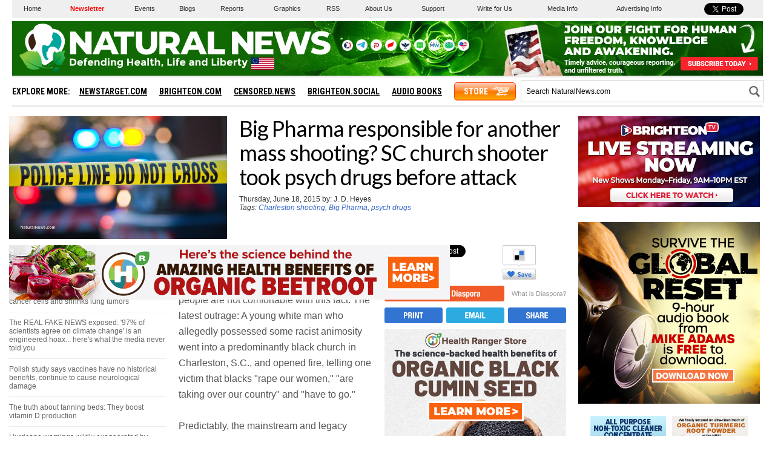

--- FILE ---
content_type: text/html
request_url: https://www.naturalnews.com/Include-ReaderRegistration-2019-Subscribe-Form-UnderArticle.html
body_size: 3875
content:
<html>
<head>
<title>NaturalNews.com Email Newsletter</title>

<script src="https://code.jquery.com/jquery-latest.js"></script>

<style>
body { margin: 0px; padding: 0px; background-color: #FFFFFF; }
#Form { display: block; margin: 0px auto; }
.Input { display: block; max-width: 300px; margin: 0px auto 10px auto; }
.Input input { width: 100%; padding: 15px; font-size: 14px; outline: none; border: solid 1px #CCCCCC; text-align: center; }
.Input input:-webkit-autofill, .Input input:-webkit-autofill:hover, .Input input:-webkit-autofill:focus, .Input input:-webkit-autofill:active { -webkit-box-shadow: 0 0 0 30px white inset !important; }
.Submit { display: block; max-width: 450px; margin: 0px auto 10px auto; text-align: center; }
#_form_24_submit { color: #FFFFFF; font-family: arial, helvetica, sans-serif; font-size:17px; line-height: 120%; font-weight: bold; text-transform: uppercase; background-color: #CB2027; border: 0px; padding: 10px 30px; cursor: pointer; }
._error-inner { padding: 10px; color: #FF0000; }
</style>

</head>
<body>

<form method="POST" action="https://healthrangerstore.activehosted.com/proc.php" target="_parent" id="_form_24_" novalidate >
<input type="hidden" name="u" value="24" />
<input type="hidden" name="f" value="24" />
<input type="hidden" name="s" />
<input type="hidden" name="c" value="0" />
<input type="hidden" name="m" value="0" />
<input type="hidden" name="act" value="sub" />
<input type="hidden" name="v" value="2" />
<div id="Form">
<div class="Input"><input type="text" name="email" placeholder="Enter Your Email Address" required/></div>
<div class="Submit"><button id="_form_24_submit" type="submit" title="Submit">Subscribe Now</button></div>
</div>
</form>

<script type="text/javascript">
window.cfields = [];
window._show_thank_you = function(id, message, trackcmp_url) {
  var form = document.getElementById('_form_' + id + '_'), thank_you = form.querySelector('._form-thank-you');
  form.querySelector('._form-content').style.display = 'none';
  thank_you.innerHTML = message;
  thank_you.style.display = 'block';
  if (typeof(trackcmp_url) != 'undefined' && trackcmp_url) {
    // Site tracking URL to use after inline form submission.
    _load_script(trackcmp_url);
  }
  if (typeof window._form_callback !== 'undefined') window._form_callback(id);
};
window._show_error = function(id, message, html) {
  var form = document.getElementById('_form_' + id + '_'), err = document.createElement('div'), button = form.querySelector('button'), old_error = form.querySelector('._form_error');
  if (old_error) old_error.parentNode.removeChild(old_error);
  err.innerHTML = message;
  err.className = '_error-inner _form_error _no_arrow';
  var wrapper = document.createElement('div');
  wrapper.className = '_form-inner';
  wrapper.appendChild(err);
  button.parentNode.insertBefore(wrapper, button);
  document.querySelector('[id^="_form"][id$="_submit"]').disabled = false;
  if (html) {
    var div = document.createElement('div');
    div.className = '_error-html';
    div.innerHTML = html;
    err.appendChild(div);
  }
};
window._load_script = function(url, callback) {
    var head = document.querySelector('head'), script = document.createElement('script'), r = false;
    script.type = 'text/javascript';
    script.charset = 'utf-8';
    script.src = url;
    if (callback) {
      script.onload = script.onreadystatechange = function() {
      if (!r && (!this.readyState || this.readyState == 'complete')) {
        r = true;
        callback();
        }
      };
    }
    head.appendChild(script);
};
(function() {
  if (window.location.search.search("excludeform") !== -1) return false;
  var getCookie = function(name) {
    var match = document.cookie.match(new RegExp('(^|; )' + name + '=([^;]+)'));
    return match ? match[2] : null;
  }
  var setCookie = function(name, value) {
    var now = new Date();
    var time = now.getTime();
    var expireTime = time + 1000 * 60 * 60 * 24 * 365;
    now.setTime(expireTime);
    document.cookie = name + '=' + value + '; expires=' + now + ';path=/';
  }
      var addEvent = function(element, event, func) {
    if (element.addEventListener) {
      element.addEventListener(event, func);
    } else {
      var oldFunc = element['on' + event];
      element['on' + event] = function() {
        oldFunc.apply(this, arguments);
        func.apply(this, arguments);
      };
    }
  }
  var _removed = false;
  var form_to_submit = document.getElementById('_form_24_');
  var allInputs = form_to_submit.querySelectorAll('input, select, textarea'), tooltips = [], submitted = false;

  var getUrlParam = function(name) {
    var regexStr = '[\?&]' + name + '=([^&#]*)';
    var results = new RegExp(regexStr, 'i').exec(window.location.href);
    return results != undefined ? decodeURIComponent(results[1]) : false;
  };

  for (var i = 0; i < allInputs.length; i++) {
    var regexStr = "field\\[(\\d+)\\]";
    var results = new RegExp(regexStr).exec(allInputs[i].name);
    if (results != undefined) {
      allInputs[i].dataset.name = window.cfields[results[1]];
    } else {
      allInputs[i].dataset.name = allInputs[i].name;
    }
    var fieldVal = getUrlParam(allInputs[i].dataset.name);

    if (fieldVal) {
      if (allInputs[i].type == "radio" || allInputs[i].type == "checkbox") {
        if (allInputs[i].value == fieldVal) {
          allInputs[i].checked = true;
        }
      } else {
        allInputs[i].value = fieldVal;
      }
    }
  }

  var remove_tooltips = function() {
    for (var i = 0; i < tooltips.length; i++) {
      tooltips[i].tip.parentNode.removeChild(tooltips[i].tip);
    }
      tooltips = [];
  };
  var remove_tooltip = function(elem) {
    for (var i = 0; i < tooltips.length; i++) {
      if (tooltips[i].elem === elem) {
        tooltips[i].tip.parentNode.removeChild(tooltips[i].tip);
        tooltips.splice(i, 1);
        return;
      }
    }
  };
  var create_tooltip = function(elem, text) {
    var tooltip = document.createElement('div'), arrow = document.createElement('div'), inner = document.createElement('div'), new_tooltip = {};
    if (elem.type != 'radio' && elem.type != 'checkbox') {
      tooltip.className = '_error';
      arrow.className = '_error-arrow';
      inner.className = '_error-inner';
      inner.innerHTML = text;
      tooltip.appendChild(arrow);
      tooltip.appendChild(inner);
      elem.parentNode.appendChild(tooltip);
    } else {
      tooltip.className = '_error-inner _no_arrow';
      tooltip.innerHTML = text;
      elem.parentNode.insertBefore(tooltip, elem);
      new_tooltip.no_arrow = true;
    }
    new_tooltip.tip = tooltip;
    new_tooltip.elem = elem;
    tooltips.push(new_tooltip);
    return new_tooltip;
  };
  var resize_tooltip = function(tooltip) {
    var rect = tooltip.elem.getBoundingClientRect();
    var doc = document.documentElement, scrollPosition = rect.top - ((window.pageYOffset || doc.scrollTop)  - (doc.clientTop || 0));
    if (scrollPosition < 40) {
      tooltip.tip.className = tooltip.tip.className.replace(/ ?(_above|_below) ?/g, '') + ' _below';
    } else {
      tooltip.tip.className = tooltip.tip.className.replace(/ ?(_above|_below) ?/g, '') + ' _above';
    }
  };
  var resize_tooltips = function() {
    if (_removed) return;
    for (var i = 0; i < tooltips.length; i++) {
      if (!tooltips[i].no_arrow) resize_tooltip(tooltips[i]);
    }
  };
  var validate_field = function(elem, remove) {
    var tooltip = null, value = elem.value, no_error = true;
    remove ? remove_tooltip(elem) : false;
    if (elem.type != 'checkbox') elem.className = elem.className.replace(/ ?_has_error ?/g, '');
    if (elem.getAttribute('required') !== null) {
      if (elem.type == 'radio' || (elem.type == 'checkbox' && /any/.test(elem.className))) {
        var elems = form_to_submit.elements[elem.name];
        if (!(elems instanceof NodeList || elems instanceof HTMLCollection) || elems.length <= 1) {
          no_error = elem.checked;
        }
        else {
          no_error = false;
          for (var i = 0; i < elems.length; i++) {
            if (elems[i].checked) no_error = true;
          }
        }
        if (!no_error) {
          tooltip = create_tooltip(elem, "Please select an option.");
        }
      } else if (elem.type =='checkbox') {
        var elems = form_to_submit.elements[elem.name], found = false, err = [];
        no_error = true;
        for (var i = 0; i < elems.length; i++) {
          if (elems[i].getAttribute('required') === null) continue;
          if (!found && elems[i] !== elem) return true;
          found = true;
          elems[i].className = elems[i].className.replace(/ ?_has_error ?/g, '');
          if (!elems[i].checked) {
            no_error = false;
            elems[i].className = elems[i].className + ' _has_error';
            err.push("Checking %s is required".replace("%s", elems[i].value));
          }
        }
        if (!no_error) {
          tooltip = create_tooltip(elem, err.join('<br/>'));
        }
      } else if (elem.tagName == 'SELECT') {
        var selected = true;
        if (elem.multiple) {
          selected = false;
          for (var i = 0; i < elem.options.length; i++) {
            if (elem.options[i].selected) {
              selected = true;
              break;
            }
          }
        } else {
          for (var i = 0; i < elem.options.length; i++) {
            if (elem.options[i].selected && !elem.options[i].value) {
              selected = false;
            }
          }
        }
        if (!selected) {
          elem.className = elem.className + ' _has_error';
          no_error = false;
          tooltip = create_tooltip(elem, "Please select an option.");
        }
      } else if (value === undefined || value === null || value === '') {
        elem.className = elem.className + ' _has_error';
        no_error = false;
        tooltip = create_tooltip(elem, "This field is required.");
      }
    }
    if (no_error && elem.name == 'email') {
      if (!value.match(/^[\+_a-z0-9-'&=]+(\.[\+_a-z0-9-']+)*@[a-z0-9-]+(\.[a-z0-9-]+)*(\.[a-z]{2,})$/i)) {
        elem.className = elem.className + ' _has_error';
        no_error = false;
        tooltip = create_tooltip(elem, "Enter a valid email address.");
      }
    }
    if (no_error && /date_field/.test(elem.className)) {
      if (!value.match(/^\d\d\d\d-\d\d-\d\d$/)) {
        elem.className = elem.className + ' _has_error';
        no_error = false;
        tooltip = create_tooltip(elem, "Enter a valid date.");
      }
    }
    tooltip ? resize_tooltip(tooltip) : false;
    return no_error;
  };
  var needs_validate = function(el) {
    return el.name == 'email' || el.getAttribute('required') !== null;
  };
  var validate_form = function(e) {
    var err = form_to_submit.querySelector('._form_error'), no_error = true;
    if (!submitted) {
      submitted = true;
      for (var i = 0, len = allInputs.length; i < len; i++) {
        var input = allInputs[i];
        if (needs_validate(input)) {
          if (input.type == 'text') {
            addEvent(input, 'blur', function() {
              this.value = this.value.trim();
              validate_field(this, true);
            });
            addEvent(input, 'input', function() {
              validate_field(this, true);
            });
          } else if (input.type == 'radio' || input.type == 'checkbox') {
            (function(el) {
              var radios = form_to_submit.elements[el.name];
              for (var i = 0; i < radios.length; i++) {
                addEvent(radios[i], 'click', function() {
                  validate_field(el, true);
                });
              }
            })(input);
          } else if (input.tagName == 'SELECT') {
            addEvent(input, 'change', function() {
              validate_field(this, true);
            });
          } else if (input.type == 'textarea'){
            addEvent(input, 'input', function() {
              validate_field(this, true);
            });
          }
        }
      }
    }
    remove_tooltips();
    for (var i = 0, len = allInputs.length; i < len; i++) {
      var elem = allInputs[i];
      if (needs_validate(elem)) {
        if (elem.tagName.toLowerCase() !== "select") {
          elem.value = elem.value.trim();
        }
        validate_field(elem) ? true : no_error = false;
      }
    }
    if (!no_error && e) {
      e.preventDefault();
    }
    resize_tooltips();
    return no_error;
  };
  addEvent(window, 'resize', resize_tooltips);
  addEvent(window, 'scroll', resize_tooltips);
  window._old_serialize = null;
  if (typeof serialize !== 'undefined') window._old_serialize = window.serialize;
  _load_script("//d3rxaij56vjege.cloudfront.net/form-serialize/0.3/serialize.min.js", function() {
    window._form_serialize = window.serialize;
    if (window._old_serialize) window.serialize = window._old_serialize;
  });
  var form_submit = function(e) {
    e.preventDefault();
    if (validate_form()) {
      // use this trick to get the submit button & disable it using plain javascript
      document.querySelector('#_form_24_submit').disabled = true;
            var serialized = _form_serialize(document.getElementById('_form_24_'));
      var err = form_to_submit.querySelector('._form_error');
      err ? err.parentNode.removeChild(err) : false;
      _load_script('https://healthrangerstore.activehosted.com/proc.php?' + serialized + '&jsonp=true');
    }
    return false;
  };
  addEvent(form_to_submit, 'submit', form_submit);
})();

</script>

<script defer src="https://static.cloudflareinsights.com/beacon.min.js/vcd15cbe7772f49c399c6a5babf22c1241717689176015" integrity="sha512-ZpsOmlRQV6y907TI0dKBHq9Md29nnaEIPlkf84rnaERnq6zvWvPUqr2ft8M1aS28oN72PdrCzSjY4U6VaAw1EQ==" data-cf-beacon='{"rayId":"9bdfe45cba4be6b0","version":"2025.9.1","serverTiming":{"name":{"cfExtPri":true,"cfEdge":true,"cfOrigin":true,"cfL4":true,"cfSpeedBrain":true,"cfCacheStatus":true}},"token":"d9ed86fb37914aa7b614d841f3269b80","b":1}' crossorigin="anonymous"></script>
</body>
</html>


--- FILE ---
content_type: text/html
request_url: https://www.naturalnews.com/getviews2.asp?url=https://www.naturalnews.com/050117_Charleston_shooting_Big_Pharma_psych_drugs.html
body_size: -211
content:
3030

--- FILE ---
content_type: text/html; charset=utf-8
request_url: https://disqus.com/embed/comments/?base=default&f=naturalnews&t_i=50117&t_u=https%3A%2F%2Fwww.naturalnews.com%2F050117_Charleston_shooting_Big_Pharma_psych_drugs.html&t_e=Big%20Pharma%20responsible%20for%20another%20mass%20shooting%3F%20SC%20church%20shooter%20took%20psych%20drugs%20before%20attack&t_d=Big%20Pharma%20responsible%20for%20another%20mass%20shooting%3F%20SC%20church%20shooter%20took%20psych%20drugs%20before%20attack&t_t=Big%20Pharma%20responsible%20for%20another%20mass%20shooting%3F%20SC%20church%20shooter%20took%20psych%20drugs%20before%20attack&s_o=default
body_size: 15122
content:
<!DOCTYPE html>

<html lang="en" dir="ltr" class="not-supported type-">

<head>
    <title>Disqus Comments</title>

    
    <meta name="viewport" content="width=device-width, initial-scale=1, maximum-scale=1, user-scalable=no">
    <meta http-equiv="X-UA-Compatible" content="IE=edge"/>

    <style>
        .alert--warning {
            border-radius: 3px;
            padding: 10px 15px;
            margin-bottom: 10px;
            background-color: #FFE070;
            color: #A47703;
        }

        .alert--warning a,
        .alert--warning a:hover,
        .alert--warning strong {
            color: #A47703;
            font-weight: bold;
        }

        .alert--error p,
        .alert--warning p {
            margin-top: 5px;
            margin-bottom: 5px;
        }
        
        </style>
    
    <style>
        
        html, body {
            overflow-y: auto;
            height: 100%;
        }
        

        #error {
            display: none;
        }

        .clearfix:after {
            content: "";
            display: block;
            height: 0;
            clear: both;
            visibility: hidden;
        }

        
    </style>

</head>
<body>
    

    
    <div id="error" class="alert--error">
        <p>We were unable to load Disqus. If you are a moderator please see our <a href="https://docs.disqus.com/help/83/"> troubleshooting guide</a>. </p>
    </div>

    
    <script type="text/json" id="disqus-forumData">{"session":{"canModerate":false,"audienceSyncVerified":false,"canReply":true,"mustVerify":false,"recaptchaPublicKey":"6LfHFZceAAAAAIuuLSZamKv3WEAGGTgqB_E7G7f3","mustVerifyEmail":false},"forum":{"aetBannerConfirmation":null,"founder":"7916787","twitterName":"","commentsLinkOne":"1","guidelines":null,"disableDisqusBrandingOnPolls":false,"commentsLinkZero":"0","disableDisqusBranding":false,"id":"naturalnews","createdAt":"2011-03-07T13:11:15.847731","category":"News","aetBannerEnabled":false,"aetBannerTitle":null,"raw_guidelines":null,"initialCommentCount":null,"votingType":null,"daysUnapproveNewUsers":null,"installCompleted":true,"moderatorBadgeText":"","commentPolicyText":null,"aetEnabled":false,"channel":null,"sort":2,"description":"","organizationHasBadges":true,"newPolicy":true,"raw_description":"","customFont":null,"language":"en","adsReviewStatus":1,"commentsPlaceholderTextEmpty":null,"daysAlive":0,"forumCategory":{"date_added":"2016-01-28T01:54:31","id":7,"name":"News"},"linkColor":null,"colorScheme":"light","pk":"695686","commentsPlaceholderTextPopulated":null,"permissions":{},"commentPolicyLink":null,"aetBannerDescription":null,"favicon":{"permalink":"https://disqus.com/api/forums/favicons/naturalnews.jpg","cache":"https://c.disquscdn.com/uploads/forums/69/5686/favicon.png"},"name":"Natural News","commentsLinkMultiple":"{num}","settings":{"threadRatingsEnabled":false,"adsDRNativeEnabled":true,"behindClickEnabled":false,"disable3rdPartyTrackers":false,"adsVideoEnabled":true,"adsProductVideoEnabled":true,"adsPositionBottomEnabled":true,"ssoRequired":false,"contextualAiPollsEnabled":false,"unapproveLinks":true,"adsPositionRecommendationsEnabled":true,"adsEnabled":true,"adsProductLinksThumbnailsEnabled":false,"hasCustomAvatar":false,"organicDiscoveryEnabled":true,"adsProductDisplayEnabled":false,"adsProductLinksEnabled":false,"audienceSyncEnabled":false,"threadReactionsEnabled":false,"linkAffiliationEnabled":false,"adsPositionAiPollsEnabled":false,"disableSocialShare":false,"adsPositionTopEnabled":true,"adsProductStoriesEnabled":true,"sidebarEnabled":false,"adultContent":false,"allowAnonVotes":false,"gifPickerEnabled":true,"mustVerify":true,"badgesEnabled":false,"mustVerifyEmail":true,"allowAnonPost":true,"unapproveNewUsersEnabled":false,"mediaembedEnabled":true,"aiPollsEnabled":false,"userIdentityDisabled":false,"adsPositionPollEnabled":false,"discoveryLocked":false,"validateAllPosts":true,"adsSettingsLocked":false,"isVIP":false,"adsPositionInthreadEnabled":true},"organizationId":526615,"typeface":"auto","url":"http://www.NaturalNews.com","daysThreadAlive":0,"avatar":{"small":{"permalink":"https://disqus.com/api/forums/avatars/naturalnews.jpg?size=32","cache":"//a.disquscdn.com/1763052994/images/noavatar32.png"},"large":{"permalink":"https://disqus.com/api/forums/avatars/naturalnews.jpg?size=92","cache":"//a.disquscdn.com/1763052994/images/noavatar92.png"}},"signedUrl":"http://disq.us/?url=http%3A%2F%2Fwww.NaturalNews.com&key=HMlfZF_xDmgqhcsV0EcRWw"}}</script>

    <div id="postCompatContainer"><div class="comment__wrapper"><div class="comment__name clearfix"><img class="comment__avatar" src="//a.disquscdn.com/1763052994/images/noavatar92.png" width="32" height="32" /><strong><a href="">Guest</a></strong> &bull; 10 years ago
        </div><div class="comment__content"><p>Here's the formula for a mass shooting.  Vaccine injury + mind drugs + gun availability = suicide/ mass shooting</p></div></div><div class="comment__wrapper"><div class="comment__name clearfix"><img class="comment__avatar" src="//a.disquscdn.com/1763052994/images/noavatar92.png" width="32" height="32" /><strong><a href="">ang</a></strong> &bull; 10 years ago
        </div><div class="comment__content"><p>Someone in Western Australia, Perth, went nuts also, he was going to kill five people, had them all trusted up, wanted to be killed by the police, but?  he had a fake gun...... Two issues, first he most probably had been put on antidepressants recently, second, he didn't have a gun, so five people survived.  It is not one issue, it is both.</p></div></div><div class="comment__wrapper"><div class="comment__name clearfix"><img class="comment__avatar" src="//a.disquscdn.com/1763052994/images/noavatar92.png" width="32" height="32" /><strong><a href="">ang</a></strong> &bull; 10 years ago
        </div><div class="comment__content"><p>For any unbelievers   try this site   <a href="http://disq.us/url?url=http%3A%2F%2Fantidepaware.co.uk%2Fhomicides%2F%3AelvMKBa9lAOIsJPpB1lLBaWgd9Y&amp;cuid=695686" rel="nofollow noopener" target="_blank" title="http://antidepaware.co.uk/homicides/">http://antidepaware.co.uk/h...</a>  set up by the father of a victim.... yeah they tell the truth in UK.....</p></div></div><div class="comment__wrapper"><div class="comment__name clearfix"><img class="comment__avatar" src="https://c.disquscdn.com/uploads/users/11675/7925/avatar92.jpg?1435339340" width="32" height="32" /><strong><a href="">Andrea Christine</a></strong> &bull; 10 years ago
        </div><div class="comment__content"><p>Most of you will believe anything. "It was the drugs, no it was the racism, no it never happened, he was working for the government, it's Santa's fault". I have some nice ocean front property to sell you in New Mexico. <br>No one can have the psychopathy to be a racist sociopath. It's gotta be everything else. Because they didn't make people like him before big pharma. Nope no, genocides, mass killings of a religion. Nope. This is a brand new problem. Obviously. </p></div></div><div class="comment__wrapper"><div class="comment__name clearfix"><img class="comment__avatar" src="//a.disquscdn.com/1763052994/images/noavatar92.png" width="32" height="32" /><strong><a href="">ang</a></strong> &bull; 10 years ago
        </div><div class="comment__content"><p>Yes a brand new problem on the scale that is happening now.  All the previous school shootings USA, the man in the church, the women murdering newborns, the pilot in europe, crashed his plane into a mountain?    I wouldnt have believed it, until I went on these horrific drugs, yeah I wanted to drown my newborn, a sudden overwhelming, out of the blue urge.....  luckily I had enough brain power left to fight it......That was damn 20 years ago, and they still flogging these poisons, that send ya nuts, even now to kids!  ....A two year old USA, put on drugs for damn BIPOLAR?  Yep dead at three.   What ever happened to the "terrible twos?""  now they medicated em?  Disgusting.</p></div></div><div class="comment__wrapper"><div class="comment__name clearfix"><img class="comment__avatar" src="https://c.disquscdn.com/uploads/users/1791/1723/avatar92.jpg?1370449850" width="32" height="32" /><strong><a href="">aemish</a></strong> &bull; 10 years ago
        </div><div class="comment__content"><p>Maybe they need to now include <i>homicide</i> alongside the already present <b>suicidal</b> side effects mentioned in the blurb at the end of the commercials.</p></div></div><div class="comment__wrapper"><div class="comment__name clearfix"><img class="comment__avatar" src="//a.disquscdn.com/1763052994/images/noavatar92.png" width="32" height="32" /><strong><a href="">ang</a></strong> &bull; 10 years ago
        </div><div class="comment__content"><p><a href="http://disq.us/url?url=http%3A%2F%2Fantidepaware.co.uk%2Fhomicides%2F%3AelvMKBa9lAOIsJPpB1lLBaWgd9Y&amp;cuid=695686" rel="nofollow noopener" target="_blank" title="http://antidepaware.co.uk/homicides/">http://antidepaware.co.uk/h...</a>   yep they tell the truth in the UK.</p></div></div><div class="comment__wrapper"><div class="comment__name clearfix"><img class="comment__avatar" src="https://c.disquscdn.com/uploads/users/10516/6238/avatar92.jpg?1611877238" width="32" height="32" /><strong><a href="">Vietta Robinson</a></strong> &bull; 10 years ago
        </div><div class="comment__content"><p>Why do these stories sound more and more like Manchurian Candidate?????</p></div></div><div class="comment__wrapper"><div class="comment__name clearfix"><img class="comment__avatar" src="https://c.disquscdn.com/uploads/users/3136/1483/avatar92.jpg?1355338858" width="32" height="32" /><strong><a href="">LocalHero</a></strong> &bull; 10 years ago
        </div><div class="comment__content"><p>I ain't buying it. This has all the phony bullet points that accompany all of these fake events - Aurora, Sandy Hook, Boston, and dozens of others - and the bottom line is the same: nobody died and nobody was injured but it did serve to draw attention away from things of real importance that were going on at the same time. Mission accomplished.</p></div></div><div class="comment__wrapper"><div class="comment__name clearfix"><img class="comment__avatar" src="//a.disquscdn.com/1763052994/images/noavatar92.png" width="32" height="32" /><strong><a href="">ang</a></strong> &bull; 10 years ago
        </div><div class="comment__content"><p>All of these shooters, etc, and others committing homicide/suicide  all jsut been put on antidepressants.....    antidepressants send ya nuts, and all the other stuff that goes with the antidepressants now, antipsychotics (caus the AD send ya nuts), the sleeping tablets.............  wow, what a major money earned for big Pharma.<br>Anyone trying to give up, dont just give up, they you will also go nuts,  go to the free self help online group   <a href="http://disq.us/url?url=http%3A%2F%2Fwww.survivingantidepressants.com%3AAeMIFJfsawrDzWiYcb-G0SwDW8A&amp;cuid=695686" rel="nofollow noopener" target="_blank" title="www.survivingantidepressants.com">www.survivingantidepressant...</a>    give up slow and steady, may take 2 to 3 years................</p></div></div><div class="comment__wrapper"><div class="comment__name clearfix"><img class="comment__avatar" src="https://c.disquscdn.com/uploads/users/12130/8002/avatar92.jpg?1438265140" width="32" height="32" /><strong><a href="">Johnny Kay</a></strong> &bull; 10 years ago
        </div><div class="comment__content"><p>It is true that psychiatric drugs are greatly over-prescribed and almost always do far more harm than good.     However, to focus on the drugs alleged shooter Dylann Roof was allegedly taking requires one to buy into most of the official narrative of the Charleston event.</p><p>We must not take the official narrative of that or any similar event at face value -- the official narrative is only what the government wants us to believe.     As a general rule, the more strongly the government and corporate media promote an idea, the more confident one can be that the opposite is true.</p><p>The information we get from the government and the corporate media is like a scripted movie -- while the real agenda is pursued behind the scenes.</p><p>While most of us were distracted by this week's hoax attack in Charleston, South Carolina -- complete with an incriminating uncle and "manifesto", no less! -- the U.S. House of Representatives passed the Trans-Pacific Partnership trade agreement.     That’s right -- while the rest of us were being purposely misdirected, the government did what it always does:    Advance the financial interests of the international corporate elite.</p><p>Dr. Joseph Mengele is alleged to have said, “The more we do to you, the less you seem to believe we are doing it.”</p><p>Let’s awake and realize just how contrived and coordinated the government and the corporate media are.</p><p>Let’s awake and realize just how much we are being manipulated.</p><p>Let’s awake and realize that we must stop falling for the same trick over and over again if we are ever to make the large-scale systemic changes necessary to create true self-governance.</p></div></div><div class="comment__wrapper"><div class="comment__name clearfix"><img class="comment__avatar" src="https://c.disquscdn.com/uploads/users/10516/6238/avatar92.jpg?1611877238" width="32" height="32" /><strong><a href="">Vietta Robinson</a></strong> &bull; 10 years ago
        </div><div class="comment__content"><p>No surprise.  Their tactics are so see-through.</p></div></div><div class="comment__wrapper"><div class="comment__name clearfix"><img class="comment__avatar" src="https://c.disquscdn.com/uploads/users/16247/1423/avatar92.jpg?1434904508" width="32" height="32" /><strong><a href="">Charles russell</a></strong> &bull; 10 years ago
        </div><div class="comment__content"><p>Is this about mood swinging medication? of course. Is this about guns?of course. Is this about racism? of course. The problem we have as people is that we do partial truth but not the whole truth and this causes us to write these types of articles that have a truth but sounds more aggressive against those who also have truth. Let's join together to bring out all the facts. Don't write articles to elimnate others who can join with you to help the nation as a whole from all angles. </p></div></div><div class="comment__wrapper"><div class="comment__name clearfix"><img class="comment__avatar" src="https://c.disquscdn.com/uploads/users/16245/6645/avatar92.jpg?1434991548" width="32" height="32" /><strong><a href="">Maggie Eliana</a></strong> &bull; 10 years ago
        </div><div class="comment__content"><p>It's not up for discussion that Roof is racist. He is psychotic and racist, and neither excuses his actions. He was probably taking anti-psychotic drugs because he's psychotic. But the drugs didn't make him a racist. He's still scum.</p></div></div><div class="comment__wrapper"><div class="comment__name clearfix"><img class="comment__avatar" src="//a.disquscdn.com/1763052994/images/noavatar92.png" width="32" height="32" /><strong><a href="">ang</a></strong> &bull; 10 years ago
        </div><div class="comment__content"><p>Antidepressants send you psychotic   <a href="http://disq.us/url?url=http%3A%2F%2Fantidepaware.co.uk%2Fhomicides%2F%3AelvMKBa9lAOIsJPpB1lLBaWgd9Y&amp;cuid=695686" rel="nofollow noopener" target="_blank" title="http://antidepaware.co.uk/homicides/">http://antidepaware.co.uk/h...</a>   honestly take the time look. Oerfectly normal husbands, at age 55 take an antidepressant, then stab their wives, and damn stab themselves to death........ they were all mentally sane, before trusting the big Pharma, and all its corruption..........  some only on the drugs for 7 days.............. UK tells the truth, shame big pharma USA, can buy everyone to stay silent.</p></div></div><div class="comment__wrapper"><div class="comment__name clearfix"><img class="comment__avatar" src="https://c.disquscdn.com/uploads/users/93/2554/avatar92.jpg?1662113018" width="32" height="32" /><strong><a href="">plsilverman</a></strong> &bull; 10 years ago
        </div><div class="comment__content"><p>up for discussion? really? his confederate flags &amp; symbols of white South African domination?</p></div></div><div class="comment__wrapper"><div class="comment__name clearfix"><img class="comment__avatar" src="https://c.disquscdn.com/uploads/users/16245/6645/avatar92.jpg?1434991548" width="32" height="32" /><strong><a href="">Maggie Eliana</a></strong> &bull; 10 years ago
        </div><div class="comment__content"><p>Not up for discussion.. as in it's clear he definitely is a racist?</p></div></div><div class="comment__wrapper"><div class="comment__name clearfix"><img class="comment__avatar" src="https://c.disquscdn.com/uploads/users/2666/376/avatar92.jpg?1371408586" width="32" height="32" /><strong><a href="">nworder</a></strong> &bull; 10 years ago
        </div><div class="comment__content"><p>Look up "no disinfo" the pictures say it is a psyop - he is just the patsy for the crisis acting event for gun control and TPP obfuscation .</p></div></div><div class="comment__wrapper"><div class="comment__name clearfix"><img class="comment__avatar" src="https://c.disquscdn.com/uploads/users/93/2554/avatar92.jpg?1662113018" width="32" height="32" /><strong><a href="">plsilverman</a></strong> &bull; 10 years ago
        </div><div class="comment__content"><p>really? hmmm. just a government operative. killing 9 church goers to get our minds off the new, expanded NAFTA &gt; which, by the way, was promoted by the GOP. suddenly...it's a commee plot. yes, the extremists love to say it's unlikely a white guy could create such a tragedy unless he was either a gov't agent or screwed up on meds. real Confederate stuff.</p></div></div><div class="comment__wrapper"><div class="comment__name clearfix"><img class="comment__avatar" src="https://c.disquscdn.com/uploads/users/7513/4662/avatar92.jpg?1380343021" width="32" height="32" /><strong><a href="">Walter Derzko</a></strong> &bull; 10 years ago
        </div><div class="comment__content"><p>Oxidative Stress and Depression –A direct link and connection<br>Oxidative Stress or excess free radicals in the body have shown a strong connection to All forms of depression  or psychotic diseases.</p><p>Reduce free radicals and reduce depression symptoms. That is easier said than done. Most traditional botanical antioxidants are not strong enough and they get metabolised by saliva and gut bacteria.  The world’s highest antioxidant called Carbon 60 hydrated fullerenes, are a natural, organic and safe /nontoxic product and they were approved as a dietary supplement by the Ukrainian Ministry of Health in 2010 and  is available for sale  in Ukraine. Coming to the west soon.  Carbon 60 hydrated fullerenes scavenge or neutralise excess free radicals and reduce/control lipid peroxidation  based on preclinical and clinical studies. The paper below says: Oxidative stress plays significant role in pathophysiology of major depression via actions of free radicals, nonradical molecules, and reactive oxygen and nitrogen species (see   <a href="https://disq.us/url?url=https%3A%2F%2Fwww.academia.edu%2F11591577%2FBackgrounder_12_Carbon_60_Hydrated_Fullerenes_and_PTSD%3A6RDEO2etTgM6VUWLN5qYTTI0pG4&amp;cuid=695686" rel="nofollow noopener" target="_blank" title="https://www.academia.edu/11591577/Backgrounder_12_Carbon_60_Hydrated_Fullerenes_and_PTSD">https://www.academia.edu/11...</a><br>)<br>###</p><p>Markers of Oxidative Stress and Neuroprogression in Depression Disorder. <a href="http://disq.us/url?url=http%3A%2F%2Fwww.ncbi.nlm.nih.gov%2Fpubmed%2F26078821%3AkAY8EBqNjLBy17rHr6Ygn7yQYy0&amp;cuid=695686" rel="nofollow noopener" target="_blank" title="http://www.ncbi.nlm.nih.gov/pubmed/26078821">http://www.ncbi.nlm.nih.gov...</a></p><p>Oxid Med Cell Longev.<br>2015;2015:898393. Epub 2015 May 20.</p><p>Markers of Oxidative Stress and Neuroprogression in Depression Disorder.</p><p>Oxid Med Cell Longev.<br>2015;2015:898393. Epub 2015 May 20.</p><p>Vaváková M1, Ďuračková Z1,<br>Trebatická J2.</p><p>Author information</p><p>•1Institute of Medical<br>Chemistry, Biochemistry and Clinical Biochemistry, Faculty of Medicine,<br>Comenius University, Sasinkova 2, 813 72 Bratislava, Slovakia.</p><p>•2Department of Pediatric<br>Psychiatry, Medical Faculty, Comenius University and Child University Hospital,<br>Faculty of Medicine, University Hospital, Limbová 1, 833 40 Bratislava,<br>Slovakia.</p><p>Abstract</p><p>Major depression is multifactorial disorder with high prevalence and alarming prognostic in the<br>nearest 15 years. Several mechanisms of depression are known. Neurotransmitters<br>imbalance and imbalance between neuroprogressive and neuroprotective factors<br>are observed in major depression. Depression is accompanied by inflammatory<br>responses of the organism and consequent elevation of proinflammatory cytokines<br>and increased lipid peroxidation are described in literature. Neuropsychiatric disorders including major depression are also associated with telomerase shortening, oxidative<br>changes in nucleotides, and polymorphisms in several genes connected to metabolism of reactive oxygen species. Mitochondrion dysfunction is directly associated with increasing levels of oxidative stress. Oxidative stress plays significant role in pathophysiology of major depression via actions of free radicals, nonradical molecules, and reactive oxygen and nitrogen species. Products of oxidative stress represent important parameters for measuring and predicting of depression status as well as for determining effectiveness of administrated<br>antidepressants. Positive effect of micronutrients, vitamins, and antioxidants in depression treatment is also reviewed.</p></div></div><div class="comment__wrapper"><div class="comment__name clearfix"><img class="comment__avatar" src="//a.disquscdn.com/1763052994/images/noavatar92.png" width="32" height="32" /><strong><a href="">ang</a></strong> &bull; 10 years ago
        </div><div class="comment__content"><p>People justt need to realise depression is a normal human event.  Mostly people unmedicated recover within 6-12 months, it is a time of tiredness, reflection, and change.  What happens when some pharma or doc, suddently intervenes, and gives drugs, the person suddenly is energetic, instead of being exhausted (in the recovery stage), and with a desire to blame someone, or something for their depression, they blame, they are mentally unwell, caused by a new drug messing up their sanity, and they snap............ so many many people have become victims of these drugs, and big Pharma, USA, yet in the reports??? the drug is is just called "drug use" and everyone assumes they were on illegal drugs, when in fact, they had just been put on very, very legal drugs  (and trusted their docs, and trusted big Pharma).   Reality?  Latest drug trials done in India?  Out of 3,000 damn drug trials done in India for USA big pharma, this year......... 2,700 out of 3,000 trials were fraudulent..............   and people trust big Pharma USA, to encourage off label use, of drugs, that can not be verified in any trials to be safe, they use them in kids..................   how damn corrupt can USA go?</p></div></div><div class="comment__wrapper"><div class="comment__name clearfix"><img class="comment__avatar" src="https://c.disquscdn.com/uploads/users/5508/2155/avatar92.jpg?1373117481" width="32" height="32" /><strong><a href="">Tony Connelly</a></strong> &bull; 10 years ago
        </div><div class="comment__content"><p>When Germanwings pilot Andreas Lubitz flew a plane full of people into a montainside and it was predicted that psychiatric drugs were to blame by Natural News, they got it right. I believe Natural News has gotten it right again. Prescribing mind altering drugs to unstable individuals is incomprehensible and we keep seeing the aftermath play out in the media as these bizarre acts of violence.</p><p>EXAMPLE: Colorado theater shooter James Holmes chronicles changes that occur after beginning the antidepressant in his notebook:</p><p>Excerpts (page 53):</p><p>"Referred to psychiatrist". "Immediately prescribed antidepressants, fast acting benzos, long lasting SSRI's - Setraline (ZOLOFT)"</p><p>"First appearance of mania occurs, not good mania. Anxiety and fear disappears. No more fear. no more fear of failure. Fear of failure drove determination to improve, better and succeed in life. NO FEAR OF CONSEQUENCES. Primary drive reversion to hatred. Intense aversion of people, CAUSE UNKNOWN, suppressed by greater fear of others. No more fear, hatred unchecked."</p><p>Excerpt (page 32):</p><p>"Catatonia, developed recently"<br>"Brief periods of invincibility, actions are in hyperspeed. Developed in last 3 months".</p><p>The vast majority of his writings support the theory that the drugs had recently caused significant changes to his already unstable neurochemistry.</p></div></div><div class="comment__wrapper"><div class="comment__name clearfix"><img class="comment__avatar" src="//a.disquscdn.com/1763052994/images/noavatar92.png" width="32" height="32" /><strong><a href="">ang</a></strong> &bull; 10 years ago
        </div><div class="comment__content"><p>What are his writings previous to taking these drugs?   He was probably quite normal.</p></div></div><div class="comment__wrapper"><div class="comment__name clearfix"><img class="comment__avatar" src="//a.disquscdn.com/1763052994/images/noavatar92.png" width="32" height="32" /><strong><a href="">ang</a></strong> &bull; 10 years ago
        </div><div class="comment__content"><p>Isnt that strange, well written thanks for sharing.................trouble is, the people were stable, before the drugs.........ask me more....<br>Zoloft is no longer available in Australia..........  production issues?  bullshit.   Zoloft is also the target of 1,00 plus people USA, finally managing to get a lawsuit together for birth defects..........  I know cause my son died 19 damn years ago..  I reported it everywhere I could.  I live in Australia, 19 damn years later, no record in TGA (Australian adverse events).  So I did another report, I demanded a copy of my new report........  took a while, but when I got it?  They tried to blame another drug.............  I corrected it.  Now they say it is too late to report it to WHO, has to be reported before 5 years, after the event.   Now what grieving parent, who has reported this to every government agency they can think of, ever checks with WHO?  to see if they got the report?  Coverup.  And I am disgusted.</p></div></div><div class="comment__wrapper"><div class="comment__name clearfix"><img class="comment__avatar" src="//a.disquscdn.com/1763052994/images/noavatar92.png" width="32" height="32" /><strong><a href="">ang</a></strong> &bull; 10 years ago
        </div><div class="comment__content"><p>and bipolar disease .....    just to clarifiy   bipolar is not a "disease" .  80% of people on antideressants end up being called bipolar.........One has to remember there is absolutely no test that proves any of these "pretend illnesses"""...... yet they get medicated on some absurd disproven theory of "chemical imbalance"....   The pills cause an imbalance, the pills kill, and still they push these off label onto young people and even kids.  One poor two year old in USA got medicated for bipolar, yes she was dead at three.   How obscene.             Got a kid going through terrible twos?  better medicate?</p><p>Got angry kids?  medicate,   got distracted kids, adhd?  medicte.  And the drug companies just laugh at us, while creating misery.</p></div></div><div class="comment__wrapper"><div class="comment__name clearfix"><img class="comment__avatar" src="https://c.disquscdn.com/uploads/users/7600/1860/avatar92.jpg?1492284384" width="32" height="32" /><strong><a href="">Peggy Williamson</a></strong> &bull; 10 years ago
        </div><div class="comment__content"><p>My ex was prescribed Nardil by a shrink and he suffered "full blown mania" requiring over a month in a psychiatric hospital. He threatened to kill me, his two children, his father and said, "God cannot kill me." He did not sleep for over five days and he literally foamed at the mouth. These insecticides sold by Big Pharma are certainly "lethal weapons of mass destruction."</p></div></div><div class="comment__wrapper"><div class="comment__name clearfix"><img class="comment__avatar" src="//a.disquscdn.com/1763052994/images/noavatar92.png" width="32" height="32" /><strong><a href="">ang</a></strong> &bull; 10 years ago
        </div><div class="comment__content"><p>Damn I was given a valium , by a gp at the hospital outpatients.  Three days later?  nutty....   I ended up in a mental hospital 450kms away, two days later........without my newborn baby..  I woke up quite well, the drug had worn off................  trouble is the amulance drivers had told me my baby was with me, (they lied), and when I asked where my baby was, you guessed it, antipsychots, cause if I had a bay "where was it"....... <br>In that hopital after three weeks of madness, on medications... I eventually got my baby, in Mother and Baby Ward.........  I was in the bath with my newborn, and damn, I had this overwhelming urge to drown him, must be all his fault........ I am so grateful to god above, that I realised that it was the drugs, the drugs they forced on me............ he is now happy healthy and 20 years old............    now what woman would admit this, just after the event?  Would they blame the drugs?  Of course not.   God bless all those poor women, put on drugs for "baby blues", or whatever, that go nuts....... blame those evil drug companies, blame those evil psychiatrists  .who without any poroof, can give you a drug, send you nuts, then give that drug induced nuttiness a damn DSM Five classification.........</p></div></div><div class="comment__wrapper"><div class="comment__name clearfix"><img class="comment__avatar" src="https://c.disquscdn.com/uploads/users/4679/7755/avatar92.jpg?1438189964" width="32" height="32" /><strong><a href="">CheetahWhizerd</a></strong> &bull; 10 years ago
        </div><div class="comment__content"><p>over 50% of EVERY DRUG MADE is consumed by 7% of people on the entire planet. The U.S. citizen.<br>Don't think much more needs to be said.</p></div></div><div class="comment__wrapper"><div class="comment__name clearfix"><img class="comment__avatar" src="//a.disquscdn.com/1763052994/images/noavatar92.png" width="32" height="32" /><strong><a href="">ang</a></strong> &bull; 10 years ago
        </div><div class="comment__content"><p>Trouble is they export the damn things!  But other countries are not so bribed to silence, by the wealth of big Pharma......... as in the USA    <a href="http://disq.us/url?url=http%3A%2F%2Fantidepaware.co.uk%2Fhomicides%2F%3AelvMKBa9lAOIsJPpB1lLBaWgd9Y&amp;cuid=695686" rel="nofollow noopener" target="_blank" title="http://antidepaware.co.uk/homicides/">http://antidepaware.co.uk/h...</a>   a good read.  There is no zoloft available in Australia now........ I hope the rest of the poisons follow.</p></div></div><div class="comment__wrapper"><div class="comment__name clearfix"><img class="comment__avatar" src="https://c.disquscdn.com/uploads/users/5988/6788/avatar92.jpg?1718744636" width="32" height="32" /><strong><a href="">Robert Smistik</a></strong> &bull; 10 years ago
        </div><div class="comment__content"><p>You forgot to mention that he may be a nonmetabolizer due to cytochromep450 deficiency and should be tested for that.</p></div></div><div class="comment__wrapper"><div class="comment__name clearfix"><img class="comment__avatar" src="//a.disquscdn.com/1763052994/images/noavatar92.png" width="32" height="32" /><strong><a href="">ang</a></strong> &bull; 10 years ago
        </div><div class="comment__content"><p>Exactly, so you saying it is his fault, and the fault of all the others that have goone nuts on this medication, because they are genetically at fault?  Shouldn't they be tested for this, before being prescribed?  Are you not blamin the victim, and not the drug companies?  Weird.</p></div></div><div class="comment__wrapper"><div class="comment__name clearfix"><img class="comment__avatar" src="https://c.disquscdn.com/uploads/users/8022/5881/avatar92.jpg?1436030990" width="32" height="32" /><strong><a href="">Tom Pain</a></strong> &bull; 10 years ago
        </div><div class="comment__content"><p><a href="http://disq.us/url?url=http%3A%2F%2Fwww.huffingtonpost.com%2F2015%2F06%2F20%2FdyNATRAL%2520ann-roof-manifesto-charleston-shooting_n_7627788.html%3A-RtHYUNUa6u3Orx3YcGCqOL_DaU&amp;cuid=695686" rel="nofollow noopener" target="_blank" title="http://www.huffingtonpost.com/2015/06/20/dyNATRAL%20ann-roof-manifesto-charleston-shooting_n_7627788.html">http://www.huffingtonpost.c...</a></p><p>Dylann Roof's long manifesto of racial hatred against Blacks, Asians, Jews, and Muslims, has surfaced, and can be read at Huffington Post, link above.</p><p>It wasn't the drugs, it was the racism.</p></div></div><div class="comment__wrapper"><div class="comment__name clearfix"><img class="comment__avatar" src="https://c.disquscdn.com/uploads/users/5508/2155/avatar92.jpg?1373117481" width="32" height="32" /><strong><a href="">Tony Connelly</a></strong> &bull; 10 years ago
        </div><div class="comment__content"><p>Couldn't it be both?</p></div></div><div class="comment__wrapper"><div class="comment__name clearfix"><img class="comment__avatar" src="//a.disquscdn.com/1763052994/images/noavatar92.png" width="32" height="32" /><strong><a href="">ang</a></strong> &bull; 10 years ago
        </div><div class="comment__content"><p>He had black friends, he went nuts, why?  What drugs?  What prescriptions?  Ask the question.</p></div></div><div class="comment__wrapper"><div class="comment__name clearfix"><img class="comment__avatar" src="//a.disquscdn.com/1763052994/images/noavatar92.png" width="32" height="32" /><strong><a href="">ang</a></strong> &bull; 10 years ago
        </div><div class="comment__content"><p>Then list his prescribed drugs, and the dates he took them.......... be open, honest, and transparent.  Without the newspapers losing revenue if they tell lthe truth, ie all that advertising by Big harma..........Sounds to me he was quite normal before around January? Or did his drugs get changed maybe 10 days ago?  Hoonesty here.  Someone knows.</p></div></div><div class="comment__wrapper"><div class="comment__name clearfix"><img class="comment__avatar" src="https://c.disquscdn.com/uploads/users/10/810/avatar92.jpg?1369280854" width="32" height="32" /><strong><a href="">(((Jgmurphy)))</a></strong> &bull; 10 years ago
        </div><div class="comment__content"><p>But let's not forget that his twisted ideology---AND the desire to act on it---could also have been linked to the drugs.</p></div></div><div class="comment__wrapper"><div class="comment__name clearfix"><img class="comment__avatar" src="https://c.disquscdn.com/uploads/users/7600/1860/avatar92.jpg?1492284384" width="32" height="32" /><strong><a href="">Peggy Williamson</a></strong> &bull; 10 years ago
        </div><div class="comment__content"><p>Huffington Post posted the rampage on June 16, 2015 the day before it allegedly happened.</p></div></div><div class="comment__wrapper"><div class="comment__name clearfix"><img class="comment__avatar" src="//a.disquscdn.com/1763052994/images/noavatar92.png" width="32" height="32" /><strong><a href="">ang</a></strong> &bull; 10 years ago
        </div><div class="comment__content"><p>Is that true?  A bit like the fellow in Tassie, Australia, got published in USA before it happened?  A worry?  Nah just a computer glitch (I hope).</p></div></div><div class="comment__wrapper"><div class="comment__name clearfix"><img class="comment__avatar" src="https://c.disquscdn.com/uploads/users/11938/2600/avatar92.jpg?1438264529" width="32" height="32" /><strong><a href="">cclearly</a></strong> &bull; 10 years ago
        </div><div class="comment__content"><p>He's just one more.....more evidence the legal drug pushers (pharma) are controlling everyone on their poisons. Psychotic drugs don't make people well or cure their problems and emotions, they make them more psychotic as they're "under the influence."  Not their own. You rarely ever see or hear of emotionally healthy, naturalists out there killing people....</p></div></div><div class="comment__wrapper"><div class="comment__name clearfix"><img class="comment__avatar" src="//a.disquscdn.com/1763052994/images/noavatar92.png" width="32" height="32" /><strong><a href="">ang</a></strong> &bull; 10 years ago
        </div><div class="comment__content"><p>Well said, normal as in normal humans, that become depressed, they are tired, they limp along, until they eventually recover, after analysing their life, and making changes, this takes on average 6 to 12 months.  Big Pharma offer an instant cure, so people still depressed, suddenly have energy, they suddenly want to blame someone for their depression, the normal human response is shattered. Yes they are energetic, still depressed, need to blame someone for their depression, and in a completedly drug induced state, kill people.  I had never ever heard of people stabbing themselves to death, before damn antidepressant victims    http://antidepaware.co.ul/homicides/  yes UK report the truth............     USA?  too frightened of big Pharma suing.<br>But damn just as dangerous getting off the poisons, takes 2-3 years if you want to do it reasonably comfortably..   <a href="http://disq.us/url?url=http%3A%2F%2Fwww.survivingantidpepressants.com%3AuX9NpFFoe-tOhkCKmlnQkFjUfMs&amp;cuid=695686" rel="nofollow noopener" target="_blank" title="www.survivingantidpepressants.com">www.survivingantidpepressan...</a>  not that great, but the best support group for me so far.   I am alive, I am recovering.... hope to have a semi decent life again.   my alias.. now I am feeling better?  fb  the rampant greenie.  Am trying to do a blog thing,</p></div></div><div class="comment__wrapper"><div class="comment__name clearfix"><img class="comment__avatar" src="https://c.disquscdn.com/uploads/users/7046/9610/avatar92.jpg?1763759629" width="32" height="32" /><strong><a href="">AlphaLady777</a></strong> &bull; 10 years ago
        </div><div class="comment__content"><p>More important is the psychiatric industry's killing off of young men -- the next generation of rebels, fighters, warriors, and possible saviors. History shows that wars were prevalent in killing off alpha dominant males and other men who posed a threat to the global elitists and their property interests. Because there are not enough real wars to do the dirty job anymore, the psychiatric industry took over and either chemically-castrates these young men, or drives them to suicide or mass killings through dangerous drugging. These victims need to claim the legal defense: Innocent By Temporary Insanity Caused By Involuntary Drug Addiction. Now who is going to step forward and pay the attorney's bill????? I would, but I'm homeless, chronically-ill, permanently disabled, and living out of my old 1986 Toyota truck in Connecticut.......</p></div></div><div class="comment__wrapper"><div class="comment__name clearfix"><img class="comment__avatar" src="//a.disquscdn.com/1763052994/images/noavatar92.png" width="32" height="32" /><strong><a href="">ang</a></strong> &bull; 10 years ago
        </div><div class="comment__content"><p>And an antidepressant victim, like me..... I also was homeless with a 16 year old son.............   the Pills Kill. wish you well..............  keep writing!</p></div></div><div class="comment__wrapper"><div class="comment__name clearfix"><img class="comment__avatar" src="//a.disquscdn.com/1763052994/images/noavatar92.png" width="32" height="32" /><strong><a href="">ang</a></strong> &bull; 10 years ago
        </div><div class="comment__content"><p>Yes the antidepressant drug companies, seem to not mention the chemical castration, that happens on these drugs.   I lost my marriage on effexor, I lost the   dont know how to say it... the romance, the desire, just gone!  Everyone becomes asexual, lonely... and stuffed.</p></div></div><div class="comment__wrapper"><div class="comment__name clearfix"><img class="comment__avatar" src="https://c.disquscdn.com/uploads/users/10204/1263/avatar92.jpg?1434623041" width="32" height="32" /><strong><a href="">EagleAmerica</a></strong> &bull; 10 years ago
        </div><div class="comment__content"><p>I think we all knew it would turn out this guy was on a mind altering drug.<br>Like Lanza, Batman Movie Shooting killer, the school shootings back in the<br>90s.</p></div></div><div class="comment__wrapper"><div class="comment__name clearfix"><img class="comment__avatar" src="https://c.disquscdn.com/uploads/users/10/810/avatar92.jpg?1369280854" width="32" height="32" /><strong><a href="">(((Jgmurphy)))</a></strong> &bull; 10 years ago
        </div><div class="comment__content"><p>And Andrea Yates, Ng, Phil Spector, Robin Williams and many many more</p></div></div><div class="comment__wrapper"><div class="comment__name clearfix"><img class="comment__avatar" src="//a.disquscdn.com/1763052994/images/noavatar92.png" width="32" height="32" /><strong><a href="">ang</a></strong> &bull; 10 years ago
        </div><div class="comment__content"><p>So true, damn hard to get off the poisons.  Best try? <a href="http://disq.us/url?url=http%3A%2F%2Fwww.survivingantidepressants.com%3AAeMIFJfsawrDzWiYcb-G0SwDW8A&amp;cuid=695686" rel="nofollow noopener" target="_blank" title="www.survivingantidepressants.com">www.survivingantidepressant...</a>  there are other sites, but this one is helpiing me, so, so much. I am still alive! my fb?  the rampant greenie.  I gotta learn how to do the blog thing.</p></div></div><div class="comment__wrapper"><div class="comment__name clearfix"><img class="comment__avatar" src="//a.disquscdn.com/1763052994/images/noavatar92.png" width="32" height="32" /><strong><a href="">Big M</a></strong> &bull; 10 years ago
        </div><div class="comment__content"><p>Although it's well-documented that most of these people are drug-addled Manchurian Candidates, kept in storage for the right time and place, It needs to be pointed out that these shootings pretty much have always taken place when administrations in favor of draconian gun-control "laws" have been in the Oral Orifice, and they've been used to frighten people into demanding these "laws." Look at Clinton. Postal workers, Waco, Ruby Ridge, Columbine, OKC. Then look at Osama BlackBush. Boston Marathon, Aurora, Sandy Hook, etc.</p><p>And what's in between? Adolf W. Bush. As far as I'm aware, the only thing of this kind that took place during his time as Criminal-in-Chief was Virginia Tech, and his criminal administration had basically no interest in gun-control legislation. Go figure.</p><p>The fact is that these fuckscums in DC are perfectly willing to massacre Americans for their own agenda. And I'm not even going to get started on the mountains of evidence that the Bush administration was massively involved in the events of 9/11.</p><p>And, as pointed out by shotofhealth, "gun-free zones" seem to always be involved.</p></div></div><div class="comment__wrapper"><div class="comment__name clearfix"><img class="comment__avatar" src="//a.disquscdn.com/1763052994/images/noavatar92.png" width="32" height="32" /><strong><a href="">ang</a></strong> &bull; 10 years ago
        </div><div class="comment__content"><p>In Western Australia, in Perth, yes a man (no doubt recently put on antidepressants), went to a house, and tied up all five occupants, and was going to shoot them........  another person wishing suicide by police ...... turned out his gun was a fake?  so two issues,  He didnt have a gun, or he would have shot 5 innocent people.................and second, who put him on these damn legal drugs?  He is still alive, the police of course are distraught, it aint normal for Australian police to have to shoot anyone.  I hope to god they ask the question.  <a href="http://disq.us/url?url=http%3A%2F%2Fantidepaware.co.uk%2Fhomicides%2F%3AelvMKBa9lAOIsJPpB1lLBaWgd9Y&amp;cuid=695686" rel="nofollow noopener" target="_blank" title="http://antidepaware.co.uk/homicides/">http://antidepaware.co.uk/h...</a></p></div></div><div class="comment__wrapper"><div class="comment__name clearfix"><img class="comment__avatar" src="https://c.disquscdn.com/uploads/users/7600/1860/avatar92.jpg?1492284384" width="32" height="32" /><strong><a href="">Peggy Williamson</a></strong> &bull; 10 years ago
        </div><div class="comment__content"><p>Adolph HW &amp; W Bush had that 911 thing.</p></div></div><div class="comment__wrapper"><div class="comment__name clearfix"><img class="comment__avatar" src="https://c.disquscdn.com/uploads/users/93/2554/avatar92.jpg?1662113018" width="32" height="32" /><strong><a href="">plsilverman</a></strong> &bull; 10 years ago
        </div><div class="comment__content"><p>thanks fotr politicizing the 9 deaths - much more than you "scapegoat" Obama.</p></div></div></div>


    <div id="fixed-content"></div>

    
        <script type="text/javascript">
          var embedv2assets = window.document.createElement('script');
          embedv2assets.src = 'https://c.disquscdn.com/embedv2/latest/embedv2.js';
          embedv2assets.async = true;

          window.document.body.appendChild(embedv2assets);
        </script>
    



    
</body>
</html>
